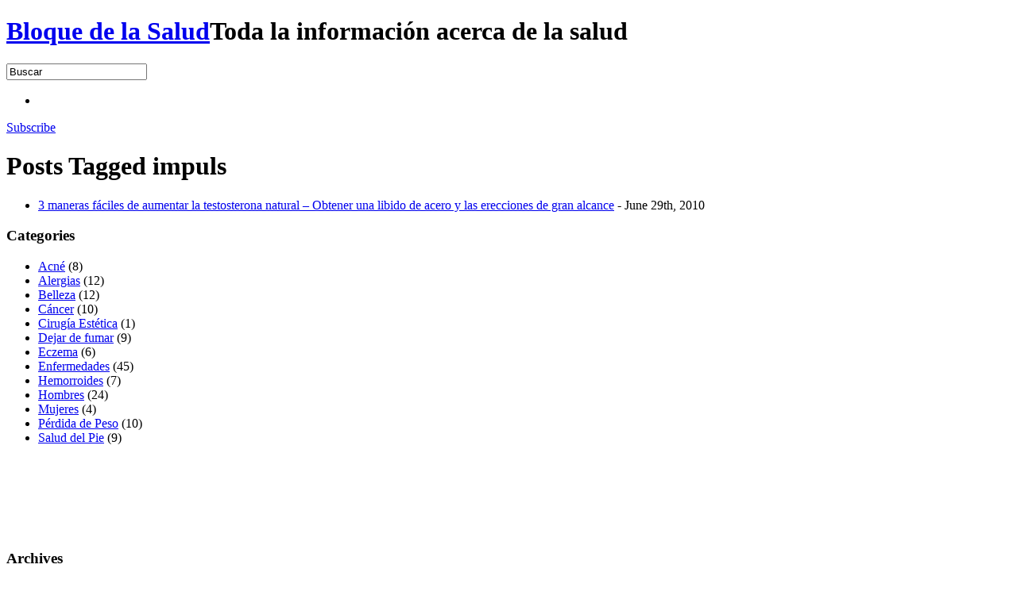

--- FILE ---
content_type: text/html; charset=UTF-8
request_url: http://www.saludblog.net/tag/impuls/
body_size: 4545
content:
<!DOCTYPE html PUBLIC "-//W3C//DTD XHTML 1.0 Strict//ES" "http://www.w3.org/ES/xhtml1/DTD/xhtml1-strict.dtd">

<html xmlns="http://www.w3.org/1999/xhtml" dir="ltr" lang="en-US">

<head profile="http://gmpg.org/xfn/11">
	<meta http-equiv="Content-Type" content="text/html; charset=UTF-8" />
	<meta name="robots" content="follow, all" />
         <meta name="language" content="es" />
         <meta name="keywords" content="saludblog,blogsalud,descuentos, mutualistas, mutua, madrileña, seguros, salud, blog,blog,madrileña,mutua,mutualistas,salud,seguros,la rebotica, libro, consejos, enfermedades, síntomas, vida,consejos,enfermedades,libro,síntomas,vida,alzheimer,celulitis, casos, aumentan, 2025, expertos, células,2025,aumentan,casos,células,expertos,tos, eliminar, remedio, casero, crónica, cómo, receta, ingredientes,casero,cómo,crónica,eliminar,ingredientes,receta,remedio,salute,Adicciones, Alergias, Belleza y cosmética, Cardiología, Cáncer, Cirugías, Conducta, Deportes, Dermatología, Emabarazo, Endocrinología, Enfermedades cutáneas, Enfermedades Ginecológicas, Enfermedades Infecciosas, Enfermedades Respiratorias, Epidemiología, Farmacia, Genética, Higiene, Huesos, Músculos, Medicina Preventiva, Miscelánea, Mujeres, Neurología, Niños, Nutrición, Oftalmología, Otorrinolaringología, Psicopatología, Reumatología, Salud Bucal, Salud Mental, Síndromes, Sexo, Sida, Sistema Digestivo, Sistema Inmunológico, Sistema Respiratorio, Sueño, Tecnología Médica" />
<meta name="alexaVerifyID" content="u9NkPW9OYnD6MS4JEM46KwISOgw" />
	<title>Impuls | Bloque de la Salud</title>
	
	<link rel="alternate" type="application/rss+xml" title="Bloque de la Salud RSS Feed" href="http://www.saludblog.net/feed/" />
	<link rel="pingback" href="http://www.saludblog.net/xmlrpc.php" />
	
	<link rel="stylesheet" href="http://www.saludblog.net/wp-content/themes/librio/style.css" type="text/css" media="screen" />
	<!--[if IE]><link rel="stylesheet" type="text/css" href="http://www.saludblog.net/wp-content/themes/librio/ie.css" media="screen" /><![endif]-->
	
	<link rel="alternate" type="application/rss+xml" title="Bloque de la Salud &raquo; impuls Tag Feed" href="http://www.saludblog.net/tag/impuls/feed/" />
<link rel="EditURI" type="application/rsd+xml" title="RSD" href="http://www.saludblog.net/xmlrpc.php?rsd" />
<link rel="wlwmanifest" type="application/wlwmanifest+xml" href="http://www.saludblog.net/wp-includes/wlwmanifest.xml" /> 
<meta name="generator" content="WordPress 3.4.1" />

<!-- All in One SEO Pack 1.6.14.6 by Michael Torbert of Semper Fi Web Design[1581,2227] -->
<link rel="canonical" href="http://www.saludblog.net/tag/impuls/" />
<!-- /all in one seo pack -->

<style type="text/css">.navigation{display: none;}</style>
<script type="text/javascript">

  var _gaq = _gaq || [];
  _gaq.push(['_setAccount', 'UA-5581886-4']);
  _gaq.push(['_trackPageview']);

  (function() {
    var ga = document.createElement('script'); ga.type = 'text/javascript'; ga.async = true;
    ga.src = ('https:' == document.location.protocol ? 'https://ssl' : 'http://www') + '.google-analytics.com/ga.js';
    var s = document.getElementsByTagName('script')[0]; s.parentNode.insertBefore(ga, s);
  })();

</script>
</head>

<body>

<div id="container">

	<div id="header">
		<h1><a href="http://www.saludblog.net/">Bloque de la Salud</a><span>Toda la información acerca de la salud</span></h1>
		<div id="search">
			<form method="get" id="searchform" action="http://www.saludblog.net/">
				<input type="text" value="Buscar" name="s" id="s" onfocus="if(this.value=='Buscar')this.value=''" onblur="if(this.value=='')this.value='Buscar'" />
			</form>
		</div>
	</div>

	<div id="nav">
		<ul>
<li class="current_page_item">
<script type="text/javascript"><!--
google_ad_client = "pub-1700624507946073";
/* 728x15, salud header */
google_ad_slot = "5923453593";
google_ad_width = 728;
google_ad_height = 15;
//-->
</script>
<script type="text/javascript"
src="http://pagead2.googlesyndication.com/pagead/show_ads.js">
</script></li>			
		</ul>
		<a href="http://www.saludblog.net/feed/" id="feed">Subscribe</a>
	</div>
	
	<div id="wrapper">

			<div id="content">

			<div class="post post-list">

									<h1>Posts Tagged <span>impuls</span> </h1>
						<ul>
				
						<li><a href="http://www.saludblog.net/3-maneras-faciles-de-aumentar-la-testosterona-natural-obtener-una-libido-de-acero-y-las-erecciones-de-gran-alcance/" rel="bookmark" title="Permanent Link to 3 maneras fáciles de aumentar la testosterona natural &#8211; Obtener una libido de acero y las erecciones de gran alcance">3 maneras fáciles de aumentar la testosterona natural &#8211; Obtener una libido de acero y las erecciones de gran alcance</a> - June 29th, 2010</li>

								</ul>
			</div>


			
	</div>
<div class="reklam1">
<script type="text/javascript"><!--
google_ad_client = "ca-pub-1700624507946073";
/* 468 x 60 resim metin */
google_ad_slot = "0266379065";
google_ad_width = 468;
google_ad_height = 60;
//-->
</script></div>	
<div id="sidebar">
<div class="block"><h3 class="widgettitle">Categories</h3>		<ul>
	<li class="cat-item cat-item-332"><a href="http://www.saludblog.net/category/acne/" title="View all posts filed under Acné">Acné</a> (8)
</li>
	<li class="cat-item cat-item-60"><a href="http://www.saludblog.net/category/alergias/" title="View all posts filed under Alergias">Alergias</a> (12)
</li>
	<li class="cat-item cat-item-67"><a href="http://www.saludblog.net/category/belleza/" title="View all posts filed under Belleza">Belleza</a> (12)
</li>
	<li class="cat-item cat-item-28"><a href="http://www.saludblog.net/category/cancer/" title="View all posts filed under Cáncer">Cáncer</a> (10)
</li>
	<li class="cat-item cat-item-261"><a href="http://www.saludblog.net/category/estetica/" title="View all posts filed under Cirugía Estética">Cirugía Estética</a> (1)
</li>
	<li class="cat-item cat-item-314"><a href="http://www.saludblog.net/category/dejar-de-fumar/" title="View all posts filed under Dejar de fumar">Dejar de fumar</a> (9)
</li>
	<li class="cat-item cat-item-672"><a href="http://www.saludblog.net/category/eczema-2/" title="View all posts filed under Eczema">Eczema</a> (6)
</li>
	<li class="cat-item cat-item-1"><a href="http://www.saludblog.net/category/problemas-de-salud/" title="View all posts filed under Enfermedades">Enfermedades</a> (45)
</li>
	<li class="cat-item cat-item-628"><a href="http://www.saludblog.net/category/hemorroidess/" title="View all posts filed under Hemorroides">Hemorroides</a> (7)
</li>
	<li class="cat-item cat-item-12"><a href="http://www.saludblog.net/category/hombres/" title="View all posts filed under Hombres">Hombres</a> (24)
</li>
	<li class="cat-item cat-item-13"><a href="http://www.saludblog.net/category/mujeres/" title="View all posts filed under Mujeres">Mujeres</a> (4)
</li>
	<li class="cat-item cat-item-86"><a href="http://www.saludblog.net/category/perdida-de-peso/" title="View all posts filed under Pérdida de Peso">Pérdida de Peso</a> (10)
</li>
	<li class="cat-item cat-item-82"><a href="http://www.saludblog.net/category/salud-del-pie/" title="View all posts filed under Salud del Pie">Salud del Pie</a> (9)
</li>
		</ul>
</div><div class="block"><h3 class="widgettitle"></h3><script type="text/javascript"><!--
google_ad_client = "pub-1700624507946073";
/* 180x90, salud */
google_ad_slot = "5229245845";
google_ad_width = 180;
google_ad_height = 90;
//-->
</script>
<script type="text/javascript"
src="http://pagead2.googlesyndication.com/pagead/show_ads.js">
</script></div><div class="block"><h3 class="widgettitle">Archives</h3>		<ul>
			<li><a href='http://www.saludblog.net/2012/06/' title='June 2012'>June 2012</a>&nbsp;(6)</li>
	<li><a href='http://www.saludblog.net/2012/05/' title='May 2012'>May 2012</a>&nbsp;(22)</li>
	<li><a href='http://www.saludblog.net/2012/02/' title='February 2012'>February 2012</a>&nbsp;(9)</li>
	<li><a href='http://www.saludblog.net/2012/01/' title='January 2012'>January 2012</a>&nbsp;(5)</li>
	<li><a href='http://www.saludblog.net/2011/12/' title='December 2011'>December 2011</a>&nbsp;(2)</li>
	<li><a href='http://www.saludblog.net/2011/11/' title='November 2011'>November 2011</a>&nbsp;(2)</li>
	<li><a href='http://www.saludblog.net/2011/10/' title='October 2011'>October 2011</a>&nbsp;(1)</li>
	<li><a href='http://www.saludblog.net/2011/09/' title='September 2011'>September 2011</a>&nbsp;(1)</li>
	<li><a href='http://www.saludblog.net/2011/08/' title='August 2011'>August 2011</a>&nbsp;(1)</li>
	<li><a href='http://www.saludblog.net/2010/09/' title='September 2010'>September 2010</a>&nbsp;(6)</li>
	<li><a href='http://www.saludblog.net/2010/08/' title='August 2010'>August 2010</a>&nbsp;(18)</li>
	<li><a href='http://www.saludblog.net/2010/07/' title='July 2010'>July 2010</a>&nbsp;(5)</li>
	<li><a href='http://www.saludblog.net/2010/06/' title='June 2010'>June 2010</a>&nbsp;(43)</li>
	<li><a href='http://www.saludblog.net/2010/05/' title='May 2010'>May 2010</a>&nbsp;(8)</li>
	<li><a href='http://www.saludblog.net/2010/04/' title='April 2010'>April 2010</a>&nbsp;(7)</li>
	<li><a href='http://www.saludblog.net/2010/03/' title='March 2010'>March 2010</a>&nbsp;(7)</li>
	<li><a href='http://www.saludblog.net/2010/02/' title='February 2010'>February 2010</a>&nbsp;(5)</li>
		</ul>
</div><div class="block"><h3 class="widgettitle">Tag</h3>
<!-- Generated by Simple Tags 2.2 - http://wordpress.org/extend/plugins/simple-tags -->
	<div class="st-tag-cloud">
	<a href="http://www.saludblog.net/tag/eyaculacion-precoz/" id="tag-link-229" class="st-tags t1" title="3 topics" rel="tag" style="font-size:8pt; color:#cccccc;">eyaculación precoz</a>
<a href="http://www.saludblog.net/tag/menopausia/" id="tag-link-22" class="st-tags t1" title="3 topics" rel="tag" style="font-size:8pt; color:#cccccc;">menopausia</a>
<a href="http://www.saludblog.net/tag/los-medicamentos/" id="tag-link-231" class="st-tags t1" title="3 topics" rel="tag" style="font-size:8pt; color:#cccccc;">los medicamentos</a>
<a href="http://www.saludblog.net/tag/virus/" id="tag-link-52" class="st-tags t1" title="3 topics" rel="tag" style="font-size:8pt; color:#cccccc;">virus</a>
<a href="http://www.saludblog.net/tag/dejar-de-fumar-2/" id="tag-link-315" class="st-tags t3" title="6 topics" rel="tag" style="font-size:9.11pt; color:#9e9e9e;">dejar de fumar</a>
<a href="http://www.saludblog.net/tag/vih/" id="tag-link-53" class="st-tags t1" title="3 topics" rel="tag" style="font-size:8pt; color:#cccccc;">VIH</a>
<a href="http://www.saludblog.net/tag/eccema/" id="tag-link-674" class="st-tags t2" title="5 topics" rel="tag" style="font-size:8.56pt; color:#b5b5b5;">eccema</a>
<a href="http://www.saludblog.net/tag/ansiedad/" id="tag-link-318" class="st-tags t1" title="3 topics" rel="tag" style="font-size:8pt; color:#cccccc;">ansiedad</a>
<a href="http://www.saludblog.net/tag/psoriasis/" id="tag-link-343" class="st-tags t1" title="3 topics" rel="tag" style="font-size:8pt; color:#cccccc;">psoriasis</a>
<a href="http://www.saludblog.net/tag/alergicos/" id="tag-link-61" class="st-tags t1" title="3 topics" rel="tag" style="font-size:8pt; color:#cccccc;">alérgicos</a>
<a href="http://www.saludblog.net/tag/por-lo-tanto/" id="tag-link-110" class="st-tags t4" title="7 topics" rel="tag" style="font-size:9.67pt; color:#888888;">por lo tanto</a>
<a href="http://www.saludblog.net/tag/acondicionador/" id="tag-link-130" class="st-tags t1" title="3 topics" rel="tag" style="font-size:8pt; color:#cccccc;">acondicionador</a>
<a href="http://www.saludblog.net/tag/cigarrillo/" id="tag-link-211" class="st-tags t1" title="4 topics" rel="tag" style="font-size:8pt; color:#cccccc;">cigarrillo</a>
<a href="http://www.saludblog.net/tag/melanoma/" id="tag-link-301" class="st-tags t1" title="3 topics" rel="tag" style="font-size:8pt; color:#cccccc;">melanoma</a>
<a href="http://www.saludblog.net/tag/alergias/" id="tag-link-60" class="st-tags t4" title="7 topics" rel="tag" style="font-size:9.67pt; color:#888888;">Alergias</a>
<a href="http://www.saludblog.net/tag/diabetes/" id="tag-link-8" class="st-tags t2" title="5 topics" rel="tag" style="font-size:8.56pt; color:#b5b5b5;">diabetes</a>
<a href="http://www.saludblog.net/tag/eczema/" id="tag-link-340" class="st-tags t4" title="7 topics" rel="tag" style="font-size:9.67pt; color:#888888;">eczema</a>
<a href="http://www.saludblog.net/tag/la-luz/" id="tag-link-125" class="st-tags t1" title="3 topics" rel="tag" style="font-size:8pt; color:#cccccc;">la luz</a>
<a href="http://www.saludblog.net/tag/perdida-de-peso-2/" id="tag-link-180" class="st-tags t5" title="9 topics" rel="tag" style="font-size:10.22pt; color:#717171;">pérdida de peso</a>
<a href="http://www.saludblog.net/tag/toxinas/" id="tag-link-109" class="st-tags t1" title="4 topics" rel="tag" style="font-size:8pt; color:#cccccc;">toxinas</a>
<a href="http://www.saludblog.net/tag/cura/" id="tag-link-102" class="st-tags t1" title="4 topics" rel="tag" style="font-size:8pt; color:#cccccc;">cura</a>
<a href="http://www.saludblog.net/tag/sida/" id="tag-link-55" class="st-tags t1" title="4 topics" rel="tag" style="font-size:8pt; color:#cccccc;">SIDA</a>
<a href="http://www.saludblog.net/tag/aids/" id="tag-link-56" class="st-tags t1" title="3 topics" rel="tag" style="font-size:8pt; color:#cccccc;">AIDS</a>
<a href="http://www.saludblog.net/tag/acne-2/" id="tag-link-333" class="st-tags t1" title="4 topics" rel="tag" style="font-size:8pt; color:#cccccc;">acnè</a>
<a href="http://www.saludblog.net/tag/fumadores/" id="tag-link-320" class="st-tags t2" title="5 topics" rel="tag" style="font-size:8.56pt; color:#b5b5b5;">fumadores</a>
<a href="http://www.saludblog.net/tag/aumento-de-peso/" id="tag-link-210" class="st-tags t1" title="4 topics" rel="tag" style="font-size:8pt; color:#cccccc;">aumento de peso</a>
<a href="http://www.saludblog.net/tag/cancer-de-mama/" id="tag-link-87" class="st-tags t5" title="8 topics" rel="tag" style="font-size:10.22pt; color:#717171;">cáncer de mama</a>
<a href="http://www.saludblog.net/tag/el-tabaquismo/" id="tag-link-209" class="st-tags t3" title="6 topics" rel="tag" style="font-size:9.11pt; color:#9e9e9e;">el tabaquismo</a>
<a href="http://www.saludblog.net/tag/condones/" id="tag-link-241" class="st-tags t1" title="3 topics" rel="tag" style="font-size:8pt; color:#cccccc;">condones</a>
<a href="http://www.saludblog.net/tag/hiv/" id="tag-link-54" class="st-tags t1" title="3 topics" rel="tag" style="font-size:8pt; color:#cccccc;">HIV</a>
<a href="http://www.saludblog.net/tag/poros/" id="tag-link-369" class="st-tags t1" title="3 topics" rel="tag" style="font-size:8pt; color:#cccccc;">poros</a>
<a href="http://www.saludblog.net/tag/nicotina/" id="tag-link-317" class="st-tags t1" title="4 topics" rel="tag" style="font-size:8pt; color:#cccccc;">nicotina</a>
<a href="http://www.saludblog.net/tag/alergia/" id="tag-link-63" class="st-tags t5" title="9 topics" rel="tag" style="font-size:10.22pt; color:#717171;">alergia</a>
<a href="http://www.saludblog.net/tag/el-tiempo/" id="tag-link-204" class="st-tags t10" title="14 topics" rel="tag" style="font-size:13pt; color:#000000;">el tiempo</a>
<a href="http://www.saludblog.net/tag/dolores-de-cabeza/" id="tag-link-25" class="st-tags t1" title="3 topics" rel="tag" style="font-size:8pt; color:#cccccc;">Dolores de cabeza</a>
<a href="http://www.saludblog.net/tag/tabaquismo/" id="tag-link-322" class="st-tags t1" title="3 topics" rel="tag" style="font-size:8pt; color:#cccccc;">tabaquismo</a>
<a href="http://www.saludblog.net/tag/tumor/" id="tag-link-88" class="st-tags t3" title="6 topics" rel="tag" style="font-size:9.11pt; color:#9e9e9e;">tumor</a>
<a href="http://www.saludblog.net/tag/tratamiento/" id="tag-link-5" class="st-tags t3" title="6 topics" rel="tag" style="font-size:9.11pt; color:#9e9e9e;">Tratamiento</a>
<a href="http://www.saludblog.net/tag/sin-embargo/" id="tag-link-385" class="st-tags t9" title="13 topics" rel="tag" style="font-size:12.44pt; color:#161616;">sin embargo</a>
<a href="http://www.saludblog.net/tag/alcohol/" id="tag-link-492" class="st-tags t1" title="4 topics" rel="tag" style="font-size:8pt; color:#cccccc;">alcohol</a>
<a href="http://www.saludblog.net/tag/el-embarazo/" id="tag-link-366" class="st-tags t1" title="3 topics" rel="tag" style="font-size:8pt; color:#cccccc;">el embarazo</a>
<a href="http://www.saludblog.net/tag/cancer/" id="tag-link-28" class="st-tags t1" title="4 topics" rel="tag" style="font-size:8pt; color:#cccccc;">Cáncer</a>
<a href="http://www.saludblog.net/tag/desafortunadamente/" id="tag-link-391" class="st-tags t1" title="4 topics" rel="tag" style="font-size:8pt; color:#cccccc;">desafortunadamente</a>
<a href="http://www.saludblog.net/tag/las-hemorroides/" id="tag-link-509" class="st-tags t4" title="7 topics" rel="tag" style="font-size:9.67pt; color:#888888;">las hemorroides</a>
<a href="http://www.saludblog.net/tag/perder-peso/" id="tag-link-179" class="st-tags t1" title="3 topics" rel="tag" style="font-size:8pt; color:#cccccc;">perder peso</a></div>

</div><div class="block"><h3 class="widgettitle"></h3><ul><li>Total Visit: 4,448,486</li><li>Total Posts: 148</li></ul></div></div>	</div>
	
	<div id="footer">
		<p>
			Toda la información que aquí se pretende informar a la gente. Esta información no implica el diagnóstico y el tratamiento sin sentido médico.
		</p>
	</div>
<div align="center">Copyright &copy; 2010. All right reserved. <a href=http://www.saludblog.net/sitemap.xml>Mapa Del Sitio</a></div>
</div>

</body>
</html>

--- FILE ---
content_type: text/html; charset=utf-8
request_url: https://www.google.com/recaptcha/api2/aframe
body_size: 265
content:
<!DOCTYPE HTML><html><head><meta http-equiv="content-type" content="text/html; charset=UTF-8"></head><body><script nonce="otZx6eChIpGT8J4sWYjHjA">/** Anti-fraud and anti-abuse applications only. See google.com/recaptcha */ try{var clients={'sodar':'https://pagead2.googlesyndication.com/pagead/sodar?'};window.addEventListener("message",function(a){try{if(a.source===window.parent){var b=JSON.parse(a.data);var c=clients[b['id']];if(c){var d=document.createElement('img');d.src=c+b['params']+'&rc='+(localStorage.getItem("rc::a")?sessionStorage.getItem("rc::b"):"");window.document.body.appendChild(d);sessionStorage.setItem("rc::e",parseInt(sessionStorage.getItem("rc::e")||0)+1);localStorage.setItem("rc::h",'1768777712080');}}}catch(b){}});window.parent.postMessage("_grecaptcha_ready", "*");}catch(b){}</script></body></html>